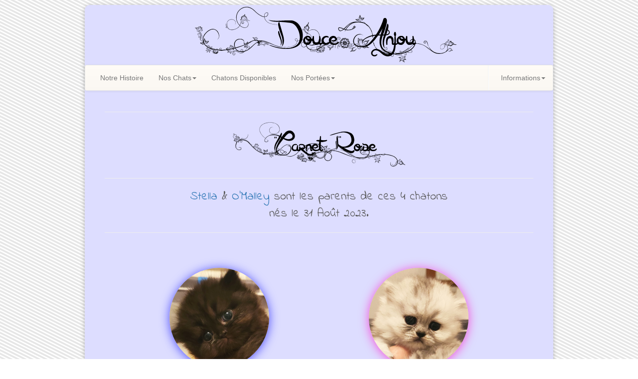

--- FILE ---
content_type: text/html; charset=UTF-8
request_url: https://douce-anjou.fr/nosportees/2023_08?uuid=66685560033da
body_size: 53992
content:

<!DOCTYPE html>
<html>

<head>
	<script async src="https://www.googletagmanager.com/gtag/js?id=UA-40488750-1"></script>
<script>
  window.dataLayer = window.dataLayer || [];
  function gtag(){dataLayer.push(arguments);}
  gtag('js', new Date());

  gtag('config', 'UA-40488750-1');
</script>

<meta charset="utf-8">

<title>Chatterie Douce Anjou</title>
<meta name="description" content="Elevage de chats persans Douce Anjou">
<meta name="viewport" content="width=device-width, initial-scale=1.0">
<meta name="language" content="fr">
<meta name="google-site-verification" content="rzYMpLqM5HEjqWaB22sJ0SBa590GgLfQPnpU1n_vDA4" />
<meta name="keywords" content="Chatterie, Persan, chaton, chatons, douce, anjou">
<meta http-equiv="pragma" content="no-cache">

<link rel="apple-touch-icon" sizes="57x57" href="/img/favicons/apple-icon-57x57.png">
<link rel="apple-touch-icon" sizes="60x60" href="/img/favicons/apple-icon-60x60.png">
<link rel="apple-touch-icon" sizes="72x72" href="/img/favicons/apple-icon-72x72.png">
<link rel="apple-touch-icon" sizes="76x76" href="/img/favicons/apple-icon-76x76.png">
<link rel="apple-touch-icon" sizes="114x114" href="/img/favicons/apple-icon-114x114.png">
<link rel="apple-touch-icon" sizes="120x120" href="/img/favicons/apple-icon-120x120.png">
<link rel="apple-touch-icon" sizes="144x144" href="/img/favicons/apple-icon-144x144.png">
<link rel="apple-touch-icon" sizes="152x152" href="/img/favicons/apple-icon-152x152.png">
<link rel="apple-touch-icon" sizes="180x180" href="/img/favicons/apple-icon-180x180.png">
<link rel="icon" type="image/png" sizes="192x192"  href="/img/favicons/android-icon-192x192.png">
<link rel="icon" type="image/png" sizes="32x32" href="/img/favicons/favicon-32x32.png">
<link rel="icon" type="image/png" sizes="96x96" href="/img/favicons/favicon-96x96.png">
<link rel="icon" type="image/png" sizes="16x16" href="/img/favicons/favicon-16x16.png">
<link rel="manifest" href="/img/favicons/manifest.json">
<meta name="msapplication-TileColor" content="#ffffff">
<meta name="msapplication-TileImage" content="/img/favicons/ms-icon-144x144.png">
<meta name="theme-color" content="#ffffff">

<link href="/css/bootstrap.min.css" rel="stylesheet" media="screen">
<link href="/css/bootstrap-theme.min.css" rel="stylesheet">
<link href="/css/lightbox.min.css" rel="stylesheet">
<link href="/css/main.css" rel="stylesheet">

<link href="https://use.fontawesome.com/releases/v5.5.0/css/all.css" rel="stylesheet" integrity="sha384-B4dIYHKNBt8Bc12p+WXckhzcICo0wtJAoU8YZTY5qE0Id1GSseTk6S+L3BlXeVIU" crossorigin="anonymous">
<link href="https://fonts.googleapis.com/css?family=Satisfy" rel="stylesheet" />
<link href='https://fonts.googleapis.com/css?family=Indie+Flower' rel='stylesheet' type='text/css'>	<style>
		.medaillon-flex {
			flex: 0 0 calc(100% / 2 - 30px);
		}
	</style>
</head>


<body>
	<div class="corps">
		<!-- <div class="muted titre" style="text-align: center; width: 940px; padding: 20px;">
	<a href="/"><img src="img/titre.png" style="width: 600px; height: 120px;"></a>
</div> -->
<div class="muted titre">
	<div class="font-satisfy bold" style="display: table-cell; vertical-align: middle; text-align: center; font-size: 4.5em;">
	<a class="hidden-md hidden-lg" href="/">Douce Anjou</a>
	<a class="hidden-xs hidden-sm" href="/"><img src="/img/titre.png" style="width: 600px; height: 120px;"></a>
	</div>
</div><nav class="navbar navbar-default">
	<div class="container-fluid" style="padding-left: 0; padding-right: 0;">
		<!-- Brand and toggle get grouped for better mobile display -->
		<div class="navbar-header">
			<button type="button" class="navbar-toggle collapsed" data-toggle="collapse" data-target="#bs-example-navbar-collapse-1"
			 aria-expanded="false">
				<span class="sr-only">Toggle navigation</span>
				<span class="icon-bar"></span>
				<span class="icon-bar"></span>
				<span class="icon-bar"></span>
			</button>
			<!--a class="navbar-brand hidden-xs" href="/"><span class="glyphicon glyphicon-home"></span></a-->
			<a class="navbar-brand visible-xs" href="#" data-toggle="collapse" data-target="#bs-example-navbar-collapse-1">Navigation</span></a>
		</div>

		<!-- Collect the nav links, forms, and other content for toggling -->
		<div class="collapse navbar-collapse menu" id="bs-example-navbar-collapse-1">
			<!-- on recupere les entrees du menu de gauche -->
			<ul class="nav navbar-nav"><li ><a href="/histoire?uuid=697a65856512c">Notre Histoire</a></li><li class="dropdown"><a id="dropdown-nosChats" href="#" class="dropdown-toggle" data-toggle="dropdown" role="button" aria-haspopup="true" aria-expanded="false">Nos Chats<span class="caret"></span></a><ul class="dropdown-menu" aria-labelledby="dropdown-nosChats" role="menu"><li role="presentation"><a href="/noschats-frigga?uuid=697a658565177" role=menu-item>Frigga</a></li><li role="separator" class="divider"></li><li role="presentation"><a href="/noschats-gaius?uuid=697a658565182" role=menu-item>Gaïus</a></li><li role="separator" class="divider"></li><li role="presentation"><a href="/noschats-o'malley?uuid=697a658565188" role=menu-item>O'Malley</a></li><li role="separator" class="divider"></li><li role="presentation"><a href="/noschats-stella?uuid=697a65856518f" role=menu-item>Stella</a></li><li role="separator" class="divider"></li><li role="presentation"><a href="/noschats-soline?uuid=697a658565195" role=menu-item>Soline</a></li><li role="separator" class="divider"></li><li role="presentation"><a href="/noschats-ulane?uuid=697a65856519b" role=menu-item>Ulane</a></li><li role="separator" class="divider"></li><li role="presentation"><a href="/noschats-ultimatum?uuid=697a6585651a1" role=menu-item>Ultimatum</a></li></ul></li><li ><a href="/chatonsdispo?uuid=697a6585651ac">Chatons Disponibles</a></li><li class="dropdown"><a id="dropdown-nosPortees" href="#" class="dropdown-toggle" data-toggle="dropdown" role="button" aria-haspopup="true" aria-expanded="false">Nos Portées<span class="caret"></span></a><ul class="dropdown-menu" aria-labelledby="dropdown-nosPortees" role="menu"><li role="presentation"><a href="/nosportees/2025_10_28?uuid=697a658565204" role=menu-item>2025 Naissances du 28 Octobre</a></li><li role="separator" class="divider"></li><li role="presentation"><a href="/nosportees/2025_10_26?uuid=697a65856520e" role=menu-item>2025 Naissances du 26 Octobre</a></li><li role="separator" class="divider"></li><li role="presentation"><a href="/nosportees/2025_07?uuid=697a658565218" role=menu-item>2025 Naissances de Juillet</a></li><li role="separator" class="divider"></li><li role="presentation"><a href="/nosportees/2024_10?uuid=697a658565221" role=menu-item>2024 Naissances d'Octobre</a></li><li role="separator" class="divider"></li><li role="presentation"><a href="/nosportees/2024_08?uuid=697a65856522a" role=menu-item>2024 Naissances d'Août</a></li><li role="separator" class="divider"></li><li role="presentation"><a href="/nosportees/2024_06?uuid=697a65856522f" role=menu-item>2024 Naissances de Juin</a></li><li role="separator" class="divider"></li><li role="presentation"><a href="/nosportees/2024_05?uuid=697a658565235" role=menu-item>2024 Naissances de Mai</a></li><li role="separator" class="divider"></li><li role="presentation"><a href="/nosportees/2023_08?uuid=697a65856523b" role=menu-item>2023 Naissances d'Août</a></li><li role="separator" class="divider"></li><li role="presentation"><a href="/nosportees/2023_04?uuid=697a658565241" role=menu-item>2023 Naissances d'Avril</a></li><li role="separator" class="divider"></li><li role="presentation"><a href="/nosportees/2023_03?uuid=697a65856525a" role=menu-item>2023 Naissances de Mars</a></li><li role="separator" class="divider"></li><li role="presentation"><a href="/nosportees/2022_09?uuid=697a658565265" role=menu-item>2022 Naissances de Septembre</a></li><li role="separator" class="divider"></li><li role="presentation"><a href="/nosportees/2022_07?uuid=697a65856526c" role=menu-item>2022 Naissances de Juillet</a></li><li role="separator" class="divider"></li><li role="presentation"><a href="/nosportees/2020_02?uuid=697a658565283" role=menu-item>2020 Naissances de Février</a></li><li role="separator" class="divider"></li><li role="presentation"><a href="/nosportees/2019_02?uuid=697a658565297" role=menu-item>2019 Naissances de Février</a></li><li role="separator" class="divider"></li><li role="presentation"><a href="/nosportees/2018_09?uuid=697a6585652a8" role=menu-item>2018 Naissance de Septembre</a></li><li role="separator" class="divider"></li><li role="presentation"><a href="/nosportees/2018_01?uuid=697a6585652ff" role=menu-item>2018 Naissance de Janvier</a></li><li role="separator" class="divider"></li><li role="presentation"><a href="/nosportees/2017_07?uuid=697a658565308" role=menu-item>2017 Naissances de Juillet</a></li><li role="separator" class="divider"></li><li role="presentation"><a href="/nosportees/2016_10?uuid=697a658565315" role=menu-item>2016 Naissance d'Octobre</a></li><li role="separator" class="divider"></li><li role="presentation"><a href="/nosportees/2016_02?uuid=697a65856531d" role=menu-item>2016 Naissances de Février</a></li><li role="separator" class="divider"></li><li role="presentation"><a href="/nosportees/2015_02?uuid=697a65856532a" role=menu-item>2015 Naissances de Février</a></li><li role="separator" class="divider"></li><li role="presentation"><a href="/nosportees/2014_02?uuid=697a658565337" role=menu-item>2014 Naissances de Février</a></li><li role="separator" class="divider"></li><li role="presentation"><a href="/nosportees/2013_02?uuid=697a658565344" role=menu-item>2013 Naissances de Février</a></li></ul></li></ul><ul class="nav navbar-nav navbar-right"><li class="divider-vertical"></li><li class="dropdown"><a id="dropdown-informations" href="#" class="dropdown-toggle" data-toggle="dropdown" role="button" aria-haspopup="true" aria-expanded="false">Informations<span class="caret"></span></a><ul class="dropdown-menu" aria-labelledby="dropdown-informations" role="menu"><li role="presentation"><a href="cgv?uuid=697a658565396" role=menu-item>Conditions générales de vente</a></li><li role="separator" class="divider"></li><li role="presentation"><a href="asavoir?uuid=697a65856539e" role=menu-item>A savoir</a></li><li role="separator" class="divider"></li><li role="presentation"><a href="liens?uuid=697a6585653a6" role=menu-item>Liens</a></li><li role="separator" class="divider"></li><li role="presentation"><a href="contact?uuid=697a6585653ad" role=menu-item>Contact&nbsp;&nbsp;<i class="fa fa-envelope fa-lg"></i></a></li></ul></li></ul>
		</div>
	</div>
</nav>
		<div class="container">
			<hr>
			<div style="text-align: center;"><img src="/img/carnetrose.png"></div>
			<hr>

			<p class="cursive fs24 text-center">
				<a href="/noschats-stella">Stella</a> & <a href="/noschats-o'malley">O'Malley</a> sont les parents de ces 4 chatons <br> nés le 31 Août 2023.			</p>

			<hr />
			
			<!-- Les médaillons des chatons -->

			<div class="medaillons medaillons-flex">
									<div data-name="ukko" class="medaillon medaillon-flex underline">
						<p class="cursive fs28"><i>&nbsp;</i></p>
						<img class="img-circle bleu" src="/img/nosportees/2023_08/ukko.png" style="width: 200px; height: 200px;">
						<p class="cursive fs28">
							UKKO						</p>
						<p class="cursive fs20">
							<i>
								<span class='chaton-type'>Mâle Black Smoke</span><br />Ukko est parti rejoindre la petite famille de Nicolas sur les bords de mer le 23 Décembre 2023.							</i>
						</p>
					</div>
										<div data-name="umbrella" class="medaillon medaillon-flex underline">
						<p class="cursive fs28"><i>&nbsp;</i></p>
						<img class="img-circle rose" src="/img/nosportees/2023_08/umbrella.png" style="width: 200px; height: 200px;">
						<p class="cursive fs28">
							UMBRELLA						</p>
						<p class="cursive fs20">
							<i>
								<span class='chaton-type'>Femelle Black Silver Shaded</span><br />C'est avec PIERRETTE qui l'a emmené le 16 Décembre 2023 en Charente Maritime, couler des jours heureux en sa présence.							</i>
						</p>
					</div>
										<div data-name="utopia" class="medaillon medaillon-flex ">
						<p class="cursive fs28"><i>&nbsp;</i></p>
						<img class="img-circle rose" src="/img/nosportees/2023_08/utopia.png" style="width: 200px; height: 200px;">
						<p class="cursive fs28">
							UTOPIA						</p>
						<p class="cursive fs20">
							<i>
								<span class='chaton-type'>Femelle Black Silver Shaded</span><br />Partie non loin de sa petite soeur UMBRELLA, le 6 Janvier 2024, en Charente Maritime également, qui partagera sa vie avec deux gros toutous et une petite Persane " NOLYE " entourée de tout l'amour de Corinne et Pascal.							</i>
						</p>
					</div>
										<div data-name="utrillo" class="medaillon medaillon-flex ">
						<p class="cursive fs28"><i>&nbsp;</i></p>
						<img class="img-circle bleu" src="/img/nosportees/2023_08/utrillo.png" style="width: 200px; height: 200px;">
						<p class="cursive fs28">
							UTRILLO						</p>
						<p class="cursive fs20">
							<i>
								<span class='chaton-type'>Mâle Black Smoke</span><br />C'est dans le pays Nantais qu'il va désormais partager son quotidien au côté de Fabienne depuis le 26 Décembre 2023.							</i>
						</p>
					</div>
					
			</div>

			

			<!-- Les photos -->
			<div id="blocs-chatons">
									<hr>
					<p class="cursive fs20 text-center text-to-hide" style="color: #FF6347;">
						Cliquez sur un bébé pour afficher les photos de ces premiers mois dans la chatterie.
					</p>
				
									<div class="bloc-chaton nodisplay" data-name="ukko">

						
														<div style="text-align: center;"><img src="/img/albumphoto.png"></div>
														<hr>
								<p class="cursive fs24">
									Dans sa nouvelle famille								</p>
								<div class="serie-photos"> <a href="/photos/2023_08/ukko/52.jpg" data-lightbox="5EcLivJToI"><img class="thumb" src="/photos/2023_08/ukko/thumb/th_52.png" ></a> <a href="/photos/2023_08/ukko/53.jpg" data-lightbox="5EcLivJToI"><img class="thumb" src="/photos/2023_08/ukko/thumb/th_53.png" ></a> <a href="/photos/2023_08/ukko/54.jpg" data-lightbox="5EcLivJToI"><img class="thumb" src="/photos/2023_08/ukko/thumb/th_54.png" ></a> <a href="/photos/2023_08/ukko/55.jpg" data-lightbox="5EcLivJToI"><img class="thumb" src="/photos/2023_08/ukko/thumb/th_55.png" ></a> <a href="/photos/2023_08/ukko/56.jpg" data-lightbox="5EcLivJToI"><img class="thumb" src="/photos/2023_08/ukko/thumb/th_56.png" ></a> <a href="/photos/2023_08/ukko/57.jpg" data-lightbox="5EcLivJToI"><img class="thumb" src="/photos/2023_08/ukko/thumb/th_57.png" ></a> <a href="/photos/2023_08/ukko/58.jpg" data-lightbox="5EcLivJToI"><img class="thumb" src="/photos/2023_08/ukko/thumb/th_58.png" ></a> <a href="/photos/2023_08/ukko/59.jpg" data-lightbox="5EcLivJToI"><img class="thumb" src="/photos/2023_08/ukko/thumb/th_59.png" ></a></div>															<hr>
								<p class="cursive fs24">
									4 mois								</p>
								<div class="serie-photos"> <a href="/photos/2023_08/ukko/46.jpg" data-lightbox="R8sx7NwOhX"><img class="thumb" src="/photos/2023_08/ukko/thumb/th_46.png" ></a> <a href="/photos/2023_08/ukko/47.jpg" data-lightbox="R8sx7NwOhX"><img class="thumb" src="/photos/2023_08/ukko/thumb/th_47.png" ></a> <a href="/photos/2023_08/ukko/48.jpg" data-lightbox="R8sx7NwOhX"><img class="thumb" src="/photos/2023_08/ukko/thumb/th_48.png" ></a> <a href="/photos/2023_08/ukko/49.jpg" data-lightbox="R8sx7NwOhX"><img class="thumb" src="/photos/2023_08/ukko/thumb/th_49.png" ></a> <a href="/photos/2023_08/ukko/50.jpg" data-lightbox="R8sx7NwOhX"><img class="thumb" src="/photos/2023_08/ukko/thumb/th_50.png" ></a> <a href="/photos/2023_08/ukko/51.jpg" data-lightbox="R8sx7NwOhX"><img class="thumb" src="/photos/2023_08/ukko/thumb/th_51.png" ></a></div>															<hr>
								<p class="cursive fs24">
									3 mois et demi								</p>
								<div class="serie-photos"> <a href="/photos/2023_08/ukko/43.jpg" data-lightbox="BhoHkiSeY7"><img class="thumb" src="/photos/2023_08/ukko/thumb/th_43.png" ></a> <a href="/photos/2023_08/ukko/44.jpg" data-lightbox="BhoHkiSeY7"><img class="thumb" src="/photos/2023_08/ukko/thumb/th_44.png" ></a> <a href="/photos/2023_08/ukko/45.jpg" data-lightbox="BhoHkiSeY7"><img class="thumb" src="/photos/2023_08/ukko/thumb/th_45.png" ></a></div>															<hr>
								<p class="cursive fs24">
									3 mois								</p>
								<div class="serie-photos"> <a href="/photos/2023_08/ukko/38.jpg" data-lightbox="AE4LTda6Uw"><img class="thumb" src="/photos/2023_08/ukko/thumb/th_38.png" ></a> <a href="/photos/2023_08/ukko/39.jpg" data-lightbox="AE4LTda6Uw"><img class="thumb" src="/photos/2023_08/ukko/thumb/th_39.png" ></a> <a href="/photos/2023_08/ukko/40.jpg" data-lightbox="AE4LTda6Uw"><img class="thumb" src="/photos/2023_08/ukko/thumb/th_40.png" ></a> <a href="/photos/2023_08/ukko/41.jpg" data-lightbox="AE4LTda6Uw"><img class="thumb" src="/photos/2023_08/ukko/thumb/th_41.png" ></a> <a href="/photos/2023_08/ukko/42.jpg" data-lightbox="AE4LTda6Uw"><img class="thumb" src="/photos/2023_08/ukko/thumb/th_42.png" ></a></div>															<hr>
								<p class="cursive fs24">
									2 mois								</p>
								<div class="serie-photos"> <a href="/photos/2023_08/ukko/26.jpg" data-lightbox="0Ewnpm7Us3"><img class="thumb" src="/photos/2023_08/ukko/thumb/th_26.png" ></a> <a href="/photos/2023_08/ukko/27.jpg" data-lightbox="0Ewnpm7Us3"><img class="thumb" src="/photos/2023_08/ukko/thumb/th_27.png" ></a> <a href="/photos/2023_08/ukko/28.jpg" data-lightbox="0Ewnpm7Us3"><img class="thumb" src="/photos/2023_08/ukko/thumb/th_28.png" ></a> <a href="/photos/2023_08/ukko/29.jpg" data-lightbox="0Ewnpm7Us3"><img class="thumb" src="/photos/2023_08/ukko/thumb/th_29.png" ></a> <a href="/photos/2023_08/ukko/30.jpg" data-lightbox="0Ewnpm7Us3"><img class="thumb" src="/photos/2023_08/ukko/thumb/th_30.png" ></a> <a href="/photos/2023_08/ukko/31.jpg" data-lightbox="0Ewnpm7Us3"><img class="thumb" src="/photos/2023_08/ukko/thumb/th_31.png" ></a> <a href="/photos/2023_08/ukko/32.jpg" data-lightbox="0Ewnpm7Us3"><img class="thumb" src="/photos/2023_08/ukko/thumb/th_32.png" ></a> <a href="/photos/2023_08/ukko/33.jpg" data-lightbox="0Ewnpm7Us3"><img class="thumb" src="/photos/2023_08/ukko/thumb/th_33.png" ></a> <a href="/photos/2023_08/ukko/34.jpg" data-lightbox="0Ewnpm7Us3"><img class="thumb" src="/photos/2023_08/ukko/thumb/th_34.png" ></a> <a href="/photos/2023_08/ukko/35.jpg" data-lightbox="0Ewnpm7Us3"><img class="thumb" src="/photos/2023_08/ukko/thumb/th_35.png" ></a> <a href="/photos/2023_08/ukko/36.jpg" data-lightbox="0Ewnpm7Us3"><img class="thumb" src="/photos/2023_08/ukko/thumb/th_36.png" ></a> <a href="/photos/2023_08/ukko/37.jpg" data-lightbox="0Ewnpm7Us3"><img class="thumb" src="/photos/2023_08/ukko/thumb/th_37.png" ></a></div>															<hr>
								<p class="cursive fs24">
									Ukko, une petite tête de nounours attendrissante								</p>
								<div class="serie-photos"> <a href="/photos/2023_08/ukko/12.jpg" data-lightbox="RNzHXtq4so"><img class="thumb" src="/photos/2023_08/ukko/thumb/th_12.png" ></a> <a href="/photos/2023_08/ukko/13.jpg" data-lightbox="RNzHXtq4so"><img class="thumb" src="/photos/2023_08/ukko/thumb/th_13.png" ></a> <a href="/photos/2023_08/ukko/14.jpg" data-lightbox="RNzHXtq4so"><img class="thumb" src="/photos/2023_08/ukko/thumb/th_14.png" ></a> <a href="/photos/2023_08/ukko/15.jpg" data-lightbox="RNzHXtq4so"><img class="thumb" src="/photos/2023_08/ukko/thumb/th_15.png" ></a> <a href="/photos/2023_08/ukko/16.jpg" data-lightbox="RNzHXtq4so"><img class="thumb" src="/photos/2023_08/ukko/thumb/th_16.png" ></a> <a href="/photos/2023_08/ukko/17.jpg" data-lightbox="RNzHXtq4so"><img class="thumb" src="/photos/2023_08/ukko/thumb/th_17.png" ></a> <a href="/photos/2023_08/ukko/18.jpg" data-lightbox="RNzHXtq4so"><img class="thumb" src="/photos/2023_08/ukko/thumb/th_18.png" ></a> <a href="/photos/2023_08/ukko/19.jpg" data-lightbox="RNzHXtq4so"><img class="thumb" src="/photos/2023_08/ukko/thumb/th_19.png" ></a> <a href="/photos/2023_08/ukko/20.jpg" data-lightbox="RNzHXtq4so"><img class="thumb" src="/photos/2023_08/ukko/thumb/th_20.png" ></a> <a href="/photos/2023_08/ukko/21.jpg" data-lightbox="RNzHXtq4so"><img class="thumb" src="/photos/2023_08/ukko/thumb/th_21.png" ></a> <a href="/photos/2023_08/ukko/22.jpg" data-lightbox="RNzHXtq4so"><img class="thumb" src="/photos/2023_08/ukko/thumb/th_22.png" ></a> <a href="/photos/2023_08/ukko/23.jpg" data-lightbox="RNzHXtq4so"><img class="thumb" src="/photos/2023_08/ukko/thumb/th_23.png" ></a> <a href="/photos/2023_08/ukko/24.jpg" data-lightbox="RNzHXtq4so"><img class="thumb" src="/photos/2023_08/ukko/thumb/th_24.png" ></a> <a href="/photos/2023_08/ukko/25.jpg" data-lightbox="RNzHXtq4so"><img class="thumb" src="/photos/2023_08/ukko/thumb/th_25.png" ></a></div>															<hr>
								<p class="cursive fs24">
									1 mois								</p>
								<div class="serie-photos"> <a href="/photos/2023_08/ukko/6.jpg" data-lightbox="CrHWO5G4uV"><img class="thumb" src="/photos/2023_08/ukko/thumb/th_6.png" ></a> <a href="/photos/2023_08/ukko/7.jpg" data-lightbox="CrHWO5G4uV"><img class="thumb" src="/photos/2023_08/ukko/thumb/th_7.png" ></a> <a href="/photos/2023_08/ukko/8.jpg" data-lightbox="CrHWO5G4uV"><img class="thumb" src="/photos/2023_08/ukko/thumb/th_8.png" ></a> <a href="/photos/2023_08/ukko/9.jpg" data-lightbox="CrHWO5G4uV"><img class="thumb" src="/photos/2023_08/ukko/thumb/th_9.png" ></a> <a href="/photos/2023_08/ukko/10.jpg" data-lightbox="CrHWO5G4uV"><img class="thumb" src="/photos/2023_08/ukko/thumb/th_10.png" ></a> <a href="/photos/2023_08/ukko/11.jpg" data-lightbox="CrHWO5G4uV"><img class="thumb" src="/photos/2023_08/ukko/thumb/th_11.png" ></a></div>															<hr>
								<p class="cursive fs24">
									2 semaines								</p>
								<div class="serie-photos"> <a href="/photos/2023_08/ukko/4.jpg" data-lightbox="UtDeoGnpiT"><img class="thumb" src="/photos/2023_08/ukko/thumb/th_4.png" ></a> <a href="/photos/2023_08/ukko/5.jpg" data-lightbox="UtDeoGnpiT"><img class="thumb" src="/photos/2023_08/ukko/thumb/th_5.png" ></a></div>															<hr>
								<p class="cursive fs24">
									Naissance								</p>
								<div class="serie-photos"> <a href="/photos/2023_08/ukko/1.jpg" data-lightbox="USRXJTKriI"><img class="thumb" src="/photos/2023_08/ukko/thumb/th_1.png" ></a> <a href="/photos/2023_08/ukko/2.jpg" data-lightbox="USRXJTKriI"><img class="thumb" src="/photos/2023_08/ukko/thumb/th_2.png" ></a> <a href="/photos/2023_08/ukko/3.jpg" data-lightbox="USRXJTKriI"><img class="thumb" src="/photos/2023_08/ukko/thumb/th_3.png" ></a></div>													
											</div>
									<div class="bloc-chaton nodisplay" data-name="umbrella">

						
														<div style="text-align: center;"><img src="/img/albumphoto.png"></div>
														<hr>
								<p class="cursive fs24">
									Dans sa nouvelle famille								</p>
								<div class="serie-photos"> <a href="/photos/2023_08/umbrella/61.jpg" data-lightbox="RGOv3oFWTI"><img class="thumb" src="/photos/2023_08/umbrella/thumb/th_61.png" ></a> <a href="/photos/2023_08/umbrella/62.jpg" data-lightbox="RGOv3oFWTI"><img class="thumb" src="/photos/2023_08/umbrella/thumb/th_62.png" ></a> <a href="/photos/2023_08/umbrella/63.jpg" data-lightbox="RGOv3oFWTI"><img class="thumb" src="/photos/2023_08/umbrella/thumb/th_63.png" ></a> <a href="/photos/2023_08/umbrella/64.jpg" data-lightbox="RGOv3oFWTI"><img class="thumb" src="/photos/2023_08/umbrella/thumb/th_64.png" ></a> <a href="/photos/2023_08/umbrella/65.jpg" data-lightbox="RGOv3oFWTI"><img class="thumb" src="/photos/2023_08/umbrella/thumb/th_65.png" ></a> <a href="/photos/2023_08/umbrella/66.jpg" data-lightbox="RGOv3oFWTI"><img class="thumb" src="/photos/2023_08/umbrella/thumb/th_66.png" ></a> <a href="/photos/2023_08/umbrella/67.jpg" data-lightbox="RGOv3oFWTI"><img class="thumb" src="/photos/2023_08/umbrella/thumb/th_67.png" ></a> <a href="/photos/2023_08/umbrella/68.jpg" data-lightbox="RGOv3oFWTI"><img class="thumb" src="/photos/2023_08/umbrella/thumb/th_68.png" ></a> <a href="/photos/2023_08/umbrella/69.jpg" data-lightbox="RGOv3oFWTI"><img class="thumb" src="/photos/2023_08/umbrella/thumb/th_69.png" ></a> <a href="/photos/2023_08/umbrella/70.jpg" data-lightbox="RGOv3oFWTI"><img class="thumb" src="/photos/2023_08/umbrella/thumb/th_70.png" ></a></div>															<hr>
								<p class="cursive fs24">
									Dans sa nouvelle famille								</p>
								<div class="serie-photos"> <a href="/photos/2023_08/umbrella/54.jpg" data-lightbox="9ShntJM1bx"><img class="thumb" src="/photos/2023_08/umbrella/thumb/th_54.png" ></a> <a href="/photos/2023_08/umbrella/55.jpg" data-lightbox="9ShntJM1bx"><img class="thumb" src="/photos/2023_08/umbrella/thumb/th_55.png" ></a> <a href="/photos/2023_08/umbrella/56.jpg" data-lightbox="9ShntJM1bx"><img class="thumb" src="/photos/2023_08/umbrella/thumb/th_56.png" ></a> <a href="/photos/2023_08/umbrella/57.jpg" data-lightbox="9ShntJM1bx"><img class="thumb" src="/photos/2023_08/umbrella/thumb/th_57.png" ></a> <a href="/photos/2023_08/umbrella/58.jpg" data-lightbox="9ShntJM1bx"><img class="thumb" src="/photos/2023_08/umbrella/thumb/th_58.png" ></a> <a href="/photos/2023_08/umbrella/59.jpg" data-lightbox="9ShntJM1bx"><img class="thumb" src="/photos/2023_08/umbrella/thumb/th_59.png" ></a> <a href="/photos/2023_08/umbrella/60.jpg" data-lightbox="9ShntJM1bx"><img class="thumb" src="/photos/2023_08/umbrella/thumb/th_60.png" ></a></div>															<hr>
								<p class="cursive fs24">
									4 mois								</p>
								<div class="serie-photos"> <a href="/photos/2023_08/umbrella/49.jpg" data-lightbox="zAfqrb1xBa"><img class="thumb" src="/photos/2023_08/umbrella/thumb/th_49.png" ></a> <a href="/photos/2023_08/umbrella/50.jpg" data-lightbox="zAfqrb1xBa"><img class="thumb" src="/photos/2023_08/umbrella/thumb/th_50.png" ></a> <a href="/photos/2023_08/umbrella/51.jpg" data-lightbox="zAfqrb1xBa"><img class="thumb" src="/photos/2023_08/umbrella/thumb/th_51.png" ></a> <a href="/photos/2023_08/umbrella/52.jpg" data-lightbox="zAfqrb1xBa"><img class="thumb" src="/photos/2023_08/umbrella/thumb/th_52.png" ></a> <a href="/photos/2023_08/umbrella/53.jpg" data-lightbox="zAfqrb1xBa"><img class="thumb" src="/photos/2023_08/umbrella/thumb/th_53.png" ></a></div>															<hr>
								<p class="cursive fs24">
									3 mois et demi								</p>
								<div class="serie-photos"> <a href="/photos/2023_08/umbrella/44.jpg" data-lightbox="LilWPcB7Xq"><img class="thumb" src="/photos/2023_08/umbrella/thumb/th_44.png" ></a> <a href="/photos/2023_08/umbrella/45.jpg" data-lightbox="LilWPcB7Xq"><img class="thumb" src="/photos/2023_08/umbrella/thumb/th_45.png" ></a> <a href="/photos/2023_08/umbrella/46.jpg" data-lightbox="LilWPcB7Xq"><img class="thumb" src="/photos/2023_08/umbrella/thumb/th_46.png" ></a> <a href="/photos/2023_08/umbrella/47.jpg" data-lightbox="LilWPcB7Xq"><img class="thumb" src="/photos/2023_08/umbrella/thumb/th_47.png" ></a> <a href="/photos/2023_08/umbrella/48.jpg" data-lightbox="LilWPcB7Xq"><img class="thumb" src="/photos/2023_08/umbrella/thumb/th_48.png" ></a></div>															<hr>
								<p class="cursive fs24">
									3 mois								</p>
								<div class="serie-photos"> <a href="/photos/2023_08/umbrella/38.jpg" data-lightbox="uzkvBdC2De"><img class="thumb" src="/photos/2023_08/umbrella/thumb/th_38.png" ></a> <a href="/photos/2023_08/umbrella/39.jpg" data-lightbox="uzkvBdC2De"><img class="thumb" src="/photos/2023_08/umbrella/thumb/th_39.png" ></a> <a href="/photos/2023_08/umbrella/40.jpg" data-lightbox="uzkvBdC2De"><img class="thumb" src="/photos/2023_08/umbrella/thumb/th_40.png" ></a> <a href="/photos/2023_08/umbrella/41.jpg" data-lightbox="uzkvBdC2De"><img class="thumb" src="/photos/2023_08/umbrella/thumb/th_41.png" ></a> <a href="/photos/2023_08/umbrella/42.jpg" data-lightbox="uzkvBdC2De"><img class="thumb" src="/photos/2023_08/umbrella/thumb/th_42.png" ></a> <a href="/photos/2023_08/umbrella/43.jpg" data-lightbox="uzkvBdC2De"><img class="thumb" src="/photos/2023_08/umbrella/thumb/th_43.png" ></a> <a href="/photos/2023_08/umbrella/44.jpg" data-lightbox="uzkvBdC2De"><img class="thumb" src="/photos/2023_08/umbrella/thumb/th_44.png" ></a></div>															<hr>
								<p class="cursive fs24">
									2 mois								</p>
								<div class="serie-photos"> <a href="/photos/2023_08/umbrella/26.jpg" data-lightbox="iAslnOStEF"><img class="thumb" src="/photos/2023_08/umbrella/thumb/th_26.png" ></a> <a href="/photos/2023_08/umbrella/27.jpg" data-lightbox="iAslnOStEF"><img class="thumb" src="/photos/2023_08/umbrella/thumb/th_27.png" ></a> <a href="/photos/2023_08/umbrella/28.jpg" data-lightbox="iAslnOStEF"><img class="thumb" src="/photos/2023_08/umbrella/thumb/th_28.png" ></a> <a href="/photos/2023_08/umbrella/29.jpg" data-lightbox="iAslnOStEF"><img class="thumb" src="/photos/2023_08/umbrella/thumb/th_29.png" ></a> <a href="/photos/2023_08/umbrella/30.jpg" data-lightbox="iAslnOStEF"><img class="thumb" src="/photos/2023_08/umbrella/thumb/th_30.png" ></a> <a href="/photos/2023_08/umbrella/31.jpg" data-lightbox="iAslnOStEF"><img class="thumb" src="/photos/2023_08/umbrella/thumb/th_31.png" ></a> <a href="/photos/2023_08/umbrella/32.jpg" data-lightbox="iAslnOStEF"><img class="thumb" src="/photos/2023_08/umbrella/thumb/th_32.png" ></a> <a href="/photos/2023_08/umbrella/33.jpg" data-lightbox="iAslnOStEF"><img class="thumb" src="/photos/2023_08/umbrella/thumb/th_33.png" ></a> <a href="/photos/2023_08/umbrella/34.jpg" data-lightbox="iAslnOStEF"><img class="thumb" src="/photos/2023_08/umbrella/thumb/th_34.png" ></a> <a href="/photos/2023_08/umbrella/35.jpg" data-lightbox="iAslnOStEF"><img class="thumb" src="/photos/2023_08/umbrella/thumb/th_35.png" ></a> <a href="/photos/2023_08/umbrella/36.jpg" data-lightbox="iAslnOStEF"><img class="thumb" src="/photos/2023_08/umbrella/thumb/th_36.png" ></a> <a href="/photos/2023_08/umbrella/37.jpg" data-lightbox="iAslnOStEF"><img class="thumb" src="/photos/2023_08/umbrella/thumb/th_37.png" ></a></div>															<hr>
								<p class="cursive fs24">
									Umbrella, une bien jolie petite poupette elle aussi!								</p>
								<div class="serie-photos"> <a href="/photos/2023_08/umbrella/12.jpg" data-lightbox="uGOvV4K5WD"><img class="thumb" src="/photos/2023_08/umbrella/thumb/th_12.png" ></a> <a href="/photos/2023_08/umbrella/13.jpg" data-lightbox="uGOvV4K5WD"><img class="thumb" src="/photos/2023_08/umbrella/thumb/th_13.png" ></a> <a href="/photos/2023_08/umbrella/14.jpg" data-lightbox="uGOvV4K5WD"><img class="thumb" src="/photos/2023_08/umbrella/thumb/th_14.png" ></a> <a href="/photos/2023_08/umbrella/15.jpg" data-lightbox="uGOvV4K5WD"><img class="thumb" src="/photos/2023_08/umbrella/thumb/th_15.png" ></a> <a href="/photos/2023_08/umbrella/16.jpg" data-lightbox="uGOvV4K5WD"><img class="thumb" src="/photos/2023_08/umbrella/thumb/th_16.png" ></a> <a href="/photos/2023_08/umbrella/17.jpg" data-lightbox="uGOvV4K5WD"><img class="thumb" src="/photos/2023_08/umbrella/thumb/th_17.png" ></a> <a href="/photos/2023_08/umbrella/18.jpg" data-lightbox="uGOvV4K5WD"><img class="thumb" src="/photos/2023_08/umbrella/thumb/th_18.png" ></a> <a href="/photos/2023_08/umbrella/19.jpg" data-lightbox="uGOvV4K5WD"><img class="thumb" src="/photos/2023_08/umbrella/thumb/th_19.png" ></a> <a href="/photos/2023_08/umbrella/20.jpg" data-lightbox="uGOvV4K5WD"><img class="thumb" src="/photos/2023_08/umbrella/thumb/th_20.png" ></a> <a href="/photos/2023_08/umbrella/21.jpg" data-lightbox="uGOvV4K5WD"><img class="thumb" src="/photos/2023_08/umbrella/thumb/th_21.png" ></a> <a href="/photos/2023_08/umbrella/22.jpg" data-lightbox="uGOvV4K5WD"><img class="thumb" src="/photos/2023_08/umbrella/thumb/th_22.png" ></a> <a href="/photos/2023_08/umbrella/23.jpg" data-lightbox="uGOvV4K5WD"><img class="thumb" src="/photos/2023_08/umbrella/thumb/th_23.png" ></a> <a href="/photos/2023_08/umbrella/24.jpg" data-lightbox="uGOvV4K5WD"><img class="thumb" src="/photos/2023_08/umbrella/thumb/th_24.png" ></a> <a href="/photos/2023_08/umbrella/25.jpg" data-lightbox="uGOvV4K5WD"><img class="thumb" src="/photos/2023_08/umbrella/thumb/th_25.png" ></a></div>															<hr>
								<p class="cursive fs24">
									1 mois								</p>
								<div class="serie-photos"> <a href="/photos/2023_08/umbrella/6.jpg" data-lightbox="4KC3w8zugE"><img class="thumb" src="/photos/2023_08/umbrella/thumb/th_6.png" ></a> <a href="/photos/2023_08/umbrella/7.jpg" data-lightbox="4KC3w8zugE"><img class="thumb" src="/photos/2023_08/umbrella/thumb/th_7.png" ></a> <a href="/photos/2023_08/umbrella/8.jpg" data-lightbox="4KC3w8zugE"><img class="thumb" src="/photos/2023_08/umbrella/thumb/th_8.png" ></a> <a href="/photos/2023_08/umbrella/9.jpg" data-lightbox="4KC3w8zugE"><img class="thumb" src="/photos/2023_08/umbrella/thumb/th_9.png" ></a> <a href="/photos/2023_08/umbrella/10.jpg" data-lightbox="4KC3w8zugE"><img class="thumb" src="/photos/2023_08/umbrella/thumb/th_10.png" ></a> <a href="/photos/2023_08/umbrella/11.jpg" data-lightbox="4KC3w8zugE"><img class="thumb" src="/photos/2023_08/umbrella/thumb/th_11.png" ></a></div>															<hr>
								<p class="cursive fs24">
									2 semaines								</p>
								<div class="serie-photos"> <a href="/photos/2023_08/umbrella/4.jpg" data-lightbox="NznDLmgZud"><img class="thumb" src="/photos/2023_08/umbrella/thumb/th_4.png" ></a> <a href="/photos/2023_08/umbrella/5.jpg" data-lightbox="NznDLmgZud"><img class="thumb" src="/photos/2023_08/umbrella/thumb/th_5.png" ></a></div>															<hr>
								<p class="cursive fs24">
									Naissance								</p>
								<div class="serie-photos"> <a href="/photos/2023_08/umbrella/1.jpg" data-lightbox="SX8oRCUifL"><img class="thumb" src="/photos/2023_08/umbrella/thumb/th_1.png" ></a> <a href="/photos/2023_08/umbrella/2.jpg" data-lightbox="SX8oRCUifL"><img class="thumb" src="/photos/2023_08/umbrella/thumb/th_2.png" ></a> <a href="/photos/2023_08/umbrella/3.jpg" data-lightbox="SX8oRCUifL"><img class="thumb" src="/photos/2023_08/umbrella/thumb/th_3.png" ></a></div>													
											</div>
									<div class="bloc-chaton nodisplay" data-name="utopia">

						
														<div style="text-align: center;"><img src="/img/albumphoto.png"></div>
														<hr>
								<p class="cursive fs24">
									Dans sa nouvelle famille								</p>
								<div class="serie-photos"> <a href="/photos/2023_08/utopia/60.jpg" data-lightbox="iOo7msGnaI"><img class="thumb" src="/photos/2023_08/utopia/thumb/th_60.png" ></a> <a href="/photos/2023_08/utopia/61.jpg" data-lightbox="iOo7msGnaI"><img class="thumb" src="/photos/2023_08/utopia/thumb/th_61.png" ></a> <a href="/photos/2023_08/utopia/62.jpg" data-lightbox="iOo7msGnaI"><img class="thumb" src="/photos/2023_08/utopia/thumb/th_62.png" ></a> <a href="/photos/2023_08/utopia/63.jpg" data-lightbox="iOo7msGnaI"><img class="thumb" src="/photos/2023_08/utopia/thumb/th_63.png" ></a> <a href="/photos/2023_08/utopia/64.jpg" data-lightbox="iOo7msGnaI"><img class="thumb" src="/photos/2023_08/utopia/thumb/th_64.png" ></a> <a href="/photos/2023_08/utopia/65.jpg" data-lightbox="iOo7msGnaI"><img class="thumb" src="/photos/2023_08/utopia/thumb/th_65.png" ></a> <a href="/photos/2023_08/utopia/66.jpg" data-lightbox="iOo7msGnaI"><img class="thumb" src="/photos/2023_08/utopia/thumb/th_66.png" ></a> <a href="/photos/2023_08/utopia/67.jpg" data-lightbox="iOo7msGnaI"><img class="thumb" src="/photos/2023_08/utopia/thumb/th_67.png" ></a> <a href="/photos/2023_08/utopia/68.jpg" data-lightbox="iOo7msGnaI"><img class="thumb" src="/photos/2023_08/utopia/thumb/th_68.png" ></a></div>															<hr>
								<p class="cursive fs24">
									Dans sa nouvelle famille								</p>
								<div class="serie-photos"> <a href="/photos/2023_08/utopia/53.jpg" data-lightbox="whVPKCsG51"><img class="thumb" src="/photos/2023_08/utopia/thumb/th_53.png" ></a> <a href="/photos/2023_08/utopia/54.jpg" data-lightbox="whVPKCsG51"><img class="thumb" src="/photos/2023_08/utopia/thumb/th_54.png" ></a> <a href="/photos/2023_08/utopia/55.jpg" data-lightbox="whVPKCsG51"><img class="thumb" src="/photos/2023_08/utopia/thumb/th_55.png" ></a> <a href="/photos/2023_08/utopia/56.jpg" data-lightbox="whVPKCsG51"><img class="thumb" src="/photos/2023_08/utopia/thumb/th_56.png" ></a> <a href="/photos/2023_08/utopia/57.jpg" data-lightbox="whVPKCsG51"><img class="thumb" src="/photos/2023_08/utopia/thumb/th_57.png" ></a> <a href="/photos/2023_08/utopia/58.jpg" data-lightbox="whVPKCsG51"><img class="thumb" src="/photos/2023_08/utopia/thumb/th_58.png" ></a> <a href="/photos/2023_08/utopia/59.jpg" data-lightbox="whVPKCsG51"><img class="thumb" src="/photos/2023_08/utopia/thumb/th_59.png" ></a></div>															<hr>
								<p class="cursive fs24">
									4 mois								</p>
								<div class="serie-photos"> <a href="/photos/2023_08/utopia/49.jpg" data-lightbox="35sfbNIOgo"><img class="thumb" src="/photos/2023_08/utopia/thumb/th_49.png" ></a> <a href="/photos/2023_08/utopia/50.jpg" data-lightbox="35sfbNIOgo"><img class="thumb" src="/photos/2023_08/utopia/thumb/th_50.png" ></a> <a href="/photos/2023_08/utopia/51.jpg" data-lightbox="35sfbNIOgo"><img class="thumb" src="/photos/2023_08/utopia/thumb/th_51.png" ></a> <a href="/photos/2023_08/utopia/52.jpg" data-lightbox="35sfbNIOgo"><img class="thumb" src="/photos/2023_08/utopia/thumb/th_52.png" ></a></div>															<hr>
								<p class="cursive fs24">
									3 mois et demi								</p>
								<div class="serie-photos"> <a href="/photos/2023_08/utopia/43.jpg" data-lightbox="iHlqj921mS"><img class="thumb" src="/photos/2023_08/utopia/thumb/th_43.png" ></a> <a href="/photos/2023_08/utopia/44.jpg" data-lightbox="iHlqj921mS"><img class="thumb" src="/photos/2023_08/utopia/thumb/th_44.png" ></a> <a href="/photos/2023_08/utopia/45.jpg" data-lightbox="iHlqj921mS"><img class="thumb" src="/photos/2023_08/utopia/thumb/th_45.png" ></a> <a href="/photos/2023_08/utopia/46.jpg" data-lightbox="iHlqj921mS"><img class="thumb" src="/photos/2023_08/utopia/thumb/th_46.png" ></a> <a href="/photos/2023_08/utopia/47.jpg" data-lightbox="iHlqj921mS"><img class="thumb" src="/photos/2023_08/utopia/thumb/th_47.png" ></a> <a href="/photos/2023_08/utopia/48.jpg" data-lightbox="iHlqj921mS"><img class="thumb" src="/photos/2023_08/utopia/thumb/th_48.png" ></a></div>															<hr>
								<p class="cursive fs24">
									3 mois								</p>
								<div class="serie-photos"> <a href="/photos/2023_08/utopia/38.jpg" data-lightbox="f1EWji9xde"><img class="thumb" src="/photos/2023_08/utopia/thumb/th_38.png" ></a> <a href="/photos/2023_08/utopia/39.jpg" data-lightbox="f1EWji9xde"><img class="thumb" src="/photos/2023_08/utopia/thumb/th_39.png" ></a> <a href="/photos/2023_08/utopia/40.jpg" data-lightbox="f1EWji9xde"><img class="thumb" src="/photos/2023_08/utopia/thumb/th_40.png" ></a> <a href="/photos/2023_08/utopia/41.jpg" data-lightbox="f1EWji9xde"><img class="thumb" src="/photos/2023_08/utopia/thumb/th_41.png" ></a> <a href="/photos/2023_08/utopia/42.jpg" data-lightbox="f1EWji9xde"><img class="thumb" src="/photos/2023_08/utopia/thumb/th_42.png" ></a></div>															<hr>
								<p class="cursive fs24">
									2 mois								</p>
								<div class="serie-photos"> <a href="/photos/2023_08/utopia/26.jpg" data-lightbox="T3NjLG4tvQ"><img class="thumb" src="/photos/2023_08/utopia/thumb/th_26.png" ></a> <a href="/photos/2023_08/utopia/27.jpg" data-lightbox="T3NjLG4tvQ"><img class="thumb" src="/photos/2023_08/utopia/thumb/th_27.png" ></a> <a href="/photos/2023_08/utopia/28.jpg" data-lightbox="T3NjLG4tvQ"><img class="thumb" src="/photos/2023_08/utopia/thumb/th_28.png" ></a> <a href="/photos/2023_08/utopia/29.jpg" data-lightbox="T3NjLG4tvQ"><img class="thumb" src="/photos/2023_08/utopia/thumb/th_29.png" ></a> <a href="/photos/2023_08/utopia/30.jpg" data-lightbox="T3NjLG4tvQ"><img class="thumb" src="/photos/2023_08/utopia/thumb/th_30.png" ></a> <a href="/photos/2023_08/utopia/31.jpg" data-lightbox="T3NjLG4tvQ"><img class="thumb" src="/photos/2023_08/utopia/thumb/th_31.png" ></a> <a href="/photos/2023_08/utopia/32.jpg" data-lightbox="T3NjLG4tvQ"><img class="thumb" src="/photos/2023_08/utopia/thumb/th_32.png" ></a> <a href="/photos/2023_08/utopia/33.jpg" data-lightbox="T3NjLG4tvQ"><img class="thumb" src="/photos/2023_08/utopia/thumb/th_33.png" ></a> <a href="/photos/2023_08/utopia/34.jpg" data-lightbox="T3NjLG4tvQ"><img class="thumb" src="/photos/2023_08/utopia/thumb/th_34.png" ></a> <a href="/photos/2023_08/utopia/35.jpg" data-lightbox="T3NjLG4tvQ"><img class="thumb" src="/photos/2023_08/utopia/thumb/th_35.png" ></a> <a href="/photos/2023_08/utopia/36.jpg" data-lightbox="T3NjLG4tvQ"><img class="thumb" src="/photos/2023_08/utopia/thumb/th_36.png" ></a> <a href="/photos/2023_08/utopia/37.jpg" data-lightbox="T3NjLG4tvQ"><img class="thumb" src="/photos/2023_08/utopia/thumb/th_37.png" ></a></div>															<hr>
								<p class="cursive fs24">
									Utopia, jolie petite poupée								</p>
								<div class="serie-photos"> <a href="/photos/2023_08/utopia/12.jpg" data-lightbox="PBb2yOoS81"><img class="thumb" src="/photos/2023_08/utopia/thumb/th_12.png" ></a> <a href="/photos/2023_08/utopia/13.jpg" data-lightbox="PBb2yOoS81"><img class="thumb" src="/photos/2023_08/utopia/thumb/th_13.png" ></a> <a href="/photos/2023_08/utopia/14.jpg" data-lightbox="PBb2yOoS81"><img class="thumb" src="/photos/2023_08/utopia/thumb/th_14.png" ></a> <a href="/photos/2023_08/utopia/15.jpg" data-lightbox="PBb2yOoS81"><img class="thumb" src="/photos/2023_08/utopia/thumb/th_15.png" ></a> <a href="/photos/2023_08/utopia/16.jpg" data-lightbox="PBb2yOoS81"><img class="thumb" src="/photos/2023_08/utopia/thumb/th_16.png" ></a> <a href="/photos/2023_08/utopia/17.jpg" data-lightbox="PBb2yOoS81"><img class="thumb" src="/photos/2023_08/utopia/thumb/th_17.png" ></a> <a href="/photos/2023_08/utopia/18.jpg" data-lightbox="PBb2yOoS81"><img class="thumb" src="/photos/2023_08/utopia/thumb/th_18.png" ></a> <a href="/photos/2023_08/utopia/19.jpg" data-lightbox="PBb2yOoS81"><img class="thumb" src="/photos/2023_08/utopia/thumb/th_19.png" ></a> <a href="/photos/2023_08/utopia/20.jpg" data-lightbox="PBb2yOoS81"><img class="thumb" src="/photos/2023_08/utopia/thumb/th_20.png" ></a> <a href="/photos/2023_08/utopia/21.jpg" data-lightbox="PBb2yOoS81"><img class="thumb" src="/photos/2023_08/utopia/thumb/th_21.png" ></a> <a href="/photos/2023_08/utopia/22.jpg" data-lightbox="PBb2yOoS81"><img class="thumb" src="/photos/2023_08/utopia/thumb/th_22.png" ></a> <a href="/photos/2023_08/utopia/23.jpg" data-lightbox="PBb2yOoS81"><img class="thumb" src="/photos/2023_08/utopia/thumb/th_23.png" ></a> <a href="/photos/2023_08/utopia/24.jpg" data-lightbox="PBb2yOoS81"><img class="thumb" src="/photos/2023_08/utopia/thumb/th_24.png" ></a> <a href="/photos/2023_08/utopia/25.jpg" data-lightbox="PBb2yOoS81"><img class="thumb" src="/photos/2023_08/utopia/thumb/th_25.png" ></a></div>															<hr>
								<p class="cursive fs24">
									1 mois								</p>
								<div class="serie-photos"> <a href="/photos/2023_08/utopia/6.jpg" data-lightbox="v0ipHQlxrJ"><img class="thumb" src="/photos/2023_08/utopia/thumb/th_6.png" ></a> <a href="/photos/2023_08/utopia/7.jpg" data-lightbox="v0ipHQlxrJ"><img class="thumb" src="/photos/2023_08/utopia/thumb/th_7.png" ></a> <a href="/photos/2023_08/utopia/8.jpg" data-lightbox="v0ipHQlxrJ"><img class="thumb" src="/photos/2023_08/utopia/thumb/th_8.png" ></a> <a href="/photos/2023_08/utopia/9.jpg" data-lightbox="v0ipHQlxrJ"><img class="thumb" src="/photos/2023_08/utopia/thumb/th_9.png" ></a> <a href="/photos/2023_08/utopia/10.jpg" data-lightbox="v0ipHQlxrJ"><img class="thumb" src="/photos/2023_08/utopia/thumb/th_10.png" ></a> <a href="/photos/2023_08/utopia/11.jpg" data-lightbox="v0ipHQlxrJ"><img class="thumb" src="/photos/2023_08/utopia/thumb/th_11.png" ></a></div>															<hr>
								<p class="cursive fs24">
									2 semaines								</p>
								<div class="serie-photos"> <a href="/photos/2023_08/utopia/4.jpg" data-lightbox="Fw63g52dcX"><img class="thumb" src="/photos/2023_08/utopia/thumb/th_4.png" ></a> <a href="/photos/2023_08/utopia/5.jpg" data-lightbox="Fw63g52dcX"><img class="thumb" src="/photos/2023_08/utopia/thumb/th_5.png" ></a></div>															<hr>
								<p class="cursive fs24">
									Naissance								</p>
								<div class="serie-photos"> <a href="/photos/2023_08/utopia/1.jpg" data-lightbox="pys7amZFgX"><img class="thumb" src="/photos/2023_08/utopia/thumb/th_1.png" ></a> <a href="/photos/2023_08/utopia/2.jpg" data-lightbox="pys7amZFgX"><img class="thumb" src="/photos/2023_08/utopia/thumb/th_2.png" ></a> <a href="/photos/2023_08/utopia/3.jpg" data-lightbox="pys7amZFgX"><img class="thumb" src="/photos/2023_08/utopia/thumb/th_3.png" ></a></div>													
											</div>
									<div class="bloc-chaton nodisplay" data-name="utrillo">

						
														<div style="text-align: center;"><img src="/img/albumphoto.png"></div>
														<hr>
								<p class="cursive fs24">
									Dans sa nouvelle famille								</p>
								<div class="serie-photos"> <a href="/photos/2023_08/utrillo/50.jpg" data-lightbox="UAN82wPhSk"><img class="thumb" src="/photos/2023_08/utrillo/thumb/th_50.png" ></a> <a href="/photos/2023_08/utrillo/51.jpg" data-lightbox="UAN82wPhSk"><img class="thumb" src="/photos/2023_08/utrillo/thumb/th_51.png" ></a> <a href="/photos/2023_08/utrillo/52.jpg" data-lightbox="UAN82wPhSk"><img class="thumb" src="/photos/2023_08/utrillo/thumb/th_52.png" ></a></div>															<hr>
								<p class="cursive fs24">
									4 mois								</p>
								<div class="serie-photos"> <a href="/photos/2023_08/utrillo/45.jpg" data-lightbox="xp0EFqX4UC"><img class="thumb" src="/photos/2023_08/utrillo/thumb/th_45.png" ></a> <a href="/photos/2023_08/utrillo/46.jpg" data-lightbox="xp0EFqX4UC"><img class="thumb" src="/photos/2023_08/utrillo/thumb/th_46.png" ></a> <a href="/photos/2023_08/utrillo/47.jpg" data-lightbox="xp0EFqX4UC"><img class="thumb" src="/photos/2023_08/utrillo/thumb/th_47.png" ></a> <a href="/photos/2023_08/utrillo/48.jpg" data-lightbox="xp0EFqX4UC"><img class="thumb" src="/photos/2023_08/utrillo/thumb/th_48.png" ></a> <a href="/photos/2023_08/utrillo/49.jpg" data-lightbox="xp0EFqX4UC"><img class="thumb" src="/photos/2023_08/utrillo/thumb/th_49.png" ></a></div>															<hr>
								<p class="cursive fs24">
									3 mois et demi								</p>
								<div class="serie-photos"> <a href="/photos/2023_08/utrillo/41.jpg" data-lightbox="Oz9PkFSwJ2"><img class="thumb" src="/photos/2023_08/utrillo/thumb/th_41.png" ></a> <a href="/photos/2023_08/utrillo/42.jpg" data-lightbox="Oz9PkFSwJ2"><img class="thumb" src="/photos/2023_08/utrillo/thumb/th_42.png" ></a> <a href="/photos/2023_08/utrillo/43.jpg" data-lightbox="Oz9PkFSwJ2"><img class="thumb" src="/photos/2023_08/utrillo/thumb/th_43.png" ></a> <a href="/photos/2023_08/utrillo/44.jpg" data-lightbox="Oz9PkFSwJ2"><img class="thumb" src="/photos/2023_08/utrillo/thumb/th_44.png" ></a></div>															<hr>
								<p class="cursive fs24">
									3 mois								</p>
								<div class="serie-photos"> <a href="/photos/2023_08/utrillo/38.jpg" data-lightbox="IKef3yTCBD"><img class="thumb" src="/photos/2023_08/utrillo/thumb/th_38.png" ></a> <a href="/photos/2023_08/utrillo/39.jpg" data-lightbox="IKef3yTCBD"><img class="thumb" src="/photos/2023_08/utrillo/thumb/th_39.png" ></a> <a href="/photos/2023_08/utrillo/40.jpg" data-lightbox="IKef3yTCBD"><img class="thumb" src="/photos/2023_08/utrillo/thumb/th_40.png" ></a></div>															<hr>
								<p class="cursive fs24">
									2 mois								</p>
								<div class="serie-photos"> <a href="/photos/2023_08/utrillo/26.jpg" data-lightbox="EeoCNLqgyn"><img class="thumb" src="/photos/2023_08/utrillo/thumb/th_26.png" ></a> <a href="/photos/2023_08/utrillo/27.jpg" data-lightbox="EeoCNLqgyn"><img class="thumb" src="/photos/2023_08/utrillo/thumb/th_27.png" ></a> <a href="/photos/2023_08/utrillo/28.jpg" data-lightbox="EeoCNLqgyn"><img class="thumb" src="/photos/2023_08/utrillo/thumb/th_28.png" ></a> <a href="/photos/2023_08/utrillo/29.jpg" data-lightbox="EeoCNLqgyn"><img class="thumb" src="/photos/2023_08/utrillo/thumb/th_29.png" ></a> <a href="/photos/2023_08/utrillo/30.jpg" data-lightbox="EeoCNLqgyn"><img class="thumb" src="/photos/2023_08/utrillo/thumb/th_30.png" ></a> <a href="/photos/2023_08/utrillo/31.jpg" data-lightbox="EeoCNLqgyn"><img class="thumb" src="/photos/2023_08/utrillo/thumb/th_31.png" ></a> <a href="/photos/2023_08/utrillo/32.jpg" data-lightbox="EeoCNLqgyn"><img class="thumb" src="/photos/2023_08/utrillo/thumb/th_32.png" ></a> <a href="/photos/2023_08/utrillo/33.jpg" data-lightbox="EeoCNLqgyn"><img class="thumb" src="/photos/2023_08/utrillo/thumb/th_33.png" ></a> <a href="/photos/2023_08/utrillo/34.jpg" data-lightbox="EeoCNLqgyn"><img class="thumb" src="/photos/2023_08/utrillo/thumb/th_34.png" ></a> <a href="/photos/2023_08/utrillo/35.jpg" data-lightbox="EeoCNLqgyn"><img class="thumb" src="/photos/2023_08/utrillo/thumb/th_35.png" ></a> <a href="/photos/2023_08/utrillo/36.jpg" data-lightbox="EeoCNLqgyn"><img class="thumb" src="/photos/2023_08/utrillo/thumb/th_36.png" ></a> <a href="/photos/2023_08/utrillo/37.jpg" data-lightbox="EeoCNLqgyn"><img class="thumb" src="/photos/2023_08/utrillo/thumb/th_37.png" ></a></div>															<hr>
								<p class="cursive fs24">
									Utrillo, le plus costaud !								</p>
								<div class="serie-photos"> <a href="/photos/2023_08/utrillo/12.jpg" data-lightbox="JGYrt5X9VR"><img class="thumb" src="/photos/2023_08/utrillo/thumb/th_12.png" ></a> <a href="/photos/2023_08/utrillo/13.jpg" data-lightbox="JGYrt5X9VR"><img class="thumb" src="/photos/2023_08/utrillo/thumb/th_13.png" ></a> <a href="/photos/2023_08/utrillo/14.jpg" data-lightbox="JGYrt5X9VR"><img class="thumb" src="/photos/2023_08/utrillo/thumb/th_14.png" ></a> <a href="/photos/2023_08/utrillo/15.jpg" data-lightbox="JGYrt5X9VR"><img class="thumb" src="/photos/2023_08/utrillo/thumb/th_15.png" ></a> <a href="/photos/2023_08/utrillo/16.jpg" data-lightbox="JGYrt5X9VR"><img class="thumb" src="/photos/2023_08/utrillo/thumb/th_16.png" ></a> <a href="/photos/2023_08/utrillo/17.jpg" data-lightbox="JGYrt5X9VR"><img class="thumb" src="/photos/2023_08/utrillo/thumb/th_17.png" ></a> <a href="/photos/2023_08/utrillo/18.jpg" data-lightbox="JGYrt5X9VR"><img class="thumb" src="/photos/2023_08/utrillo/thumb/th_18.png" ></a> <a href="/photos/2023_08/utrillo/19.jpg" data-lightbox="JGYrt5X9VR"><img class="thumb" src="/photos/2023_08/utrillo/thumb/th_19.png" ></a> <a href="/photos/2023_08/utrillo/20.jpg" data-lightbox="JGYrt5X9VR"><img class="thumb" src="/photos/2023_08/utrillo/thumb/th_20.png" ></a> <a href="/photos/2023_08/utrillo/21.jpg" data-lightbox="JGYrt5X9VR"><img class="thumb" src="/photos/2023_08/utrillo/thumb/th_21.png" ></a> <a href="/photos/2023_08/utrillo/22.jpg" data-lightbox="JGYrt5X9VR"><img class="thumb" src="/photos/2023_08/utrillo/thumb/th_22.png" ></a> <a href="/photos/2023_08/utrillo/23.jpg" data-lightbox="JGYrt5X9VR"><img class="thumb" src="/photos/2023_08/utrillo/thumb/th_23.png" ></a> <a href="/photos/2023_08/utrillo/24.jpg" data-lightbox="JGYrt5X9VR"><img class="thumb" src="/photos/2023_08/utrillo/thumb/th_24.png" ></a> <a href="/photos/2023_08/utrillo/25.jpg" data-lightbox="JGYrt5X9VR"><img class="thumb" src="/photos/2023_08/utrillo/thumb/th_25.png" ></a></div>															<hr>
								<p class="cursive fs24">
									1 mois								</p>
								<div class="serie-photos"> <a href="/photos/2023_08/utrillo/6.jpg" data-lightbox="tqcerD8sWx"><img class="thumb" src="/photos/2023_08/utrillo/thumb/th_6.png" ></a> <a href="/photos/2023_08/utrillo/7.jpg" data-lightbox="tqcerD8sWx"><img class="thumb" src="/photos/2023_08/utrillo/thumb/th_7.png" ></a> <a href="/photos/2023_08/utrillo/8.jpg" data-lightbox="tqcerD8sWx"><img class="thumb" src="/photos/2023_08/utrillo/thumb/th_8.png" ></a> <a href="/photos/2023_08/utrillo/9.jpg" data-lightbox="tqcerD8sWx"><img class="thumb" src="/photos/2023_08/utrillo/thumb/th_9.png" ></a> <a href="/photos/2023_08/utrillo/10.jpg" data-lightbox="tqcerD8sWx"><img class="thumb" src="/photos/2023_08/utrillo/thumb/th_10.png" ></a> <a href="/photos/2023_08/utrillo/11.jpg" data-lightbox="tqcerD8sWx"><img class="thumb" src="/photos/2023_08/utrillo/thumb/th_11.png" ></a></div>															<hr>
								<p class="cursive fs24">
									2 semaines								</p>
								<div class="serie-photos"> <a href="/photos/2023_08/utrillo/4.jpg" data-lightbox="nk7yqoaCmv"><img class="thumb" src="/photos/2023_08/utrillo/thumb/th_4.png" ></a> <a href="/photos/2023_08/utrillo/5.jpg" data-lightbox="nk7yqoaCmv"><img class="thumb" src="/photos/2023_08/utrillo/thumb/th_5.png" ></a></div>															<hr>
								<p class="cursive fs24">
									Naissance								</p>
								<div class="serie-photos"> <a href="/photos/2023_08/utrillo/1.jpg" data-lightbox="Epw5ivaPIe"><img class="thumb" src="/photos/2023_08/utrillo/thumb/th_1.png" ></a> <a href="/photos/2023_08/utrillo/2.jpg" data-lightbox="Epw5ivaPIe"><img class="thumb" src="/photos/2023_08/utrillo/thumb/th_2.png" ></a> <a href="/photos/2023_08/utrillo/3.jpg" data-lightbox="Epw5ivaPIe"><img class="thumb" src="/photos/2023_08/utrillo/thumb/th_3.png" ></a></div>													
											</div>
				
								
			</div>

			<hr />
<div class="footer text-center" style="color: #bbb;">Tous droits r&eacute;serv&eacute;s. Copyright 2026</div>
		</div>
	</div>
	
<script src="https://code.jquery.com/jquery-3.3.1.min.js"></script>
<script src="/js/bootstrap.min.js"></script>
<script src="/js/lightbox.min.js"></script>
<script src="/js/main.js?v=1769629061"></script>
</body>

</html>